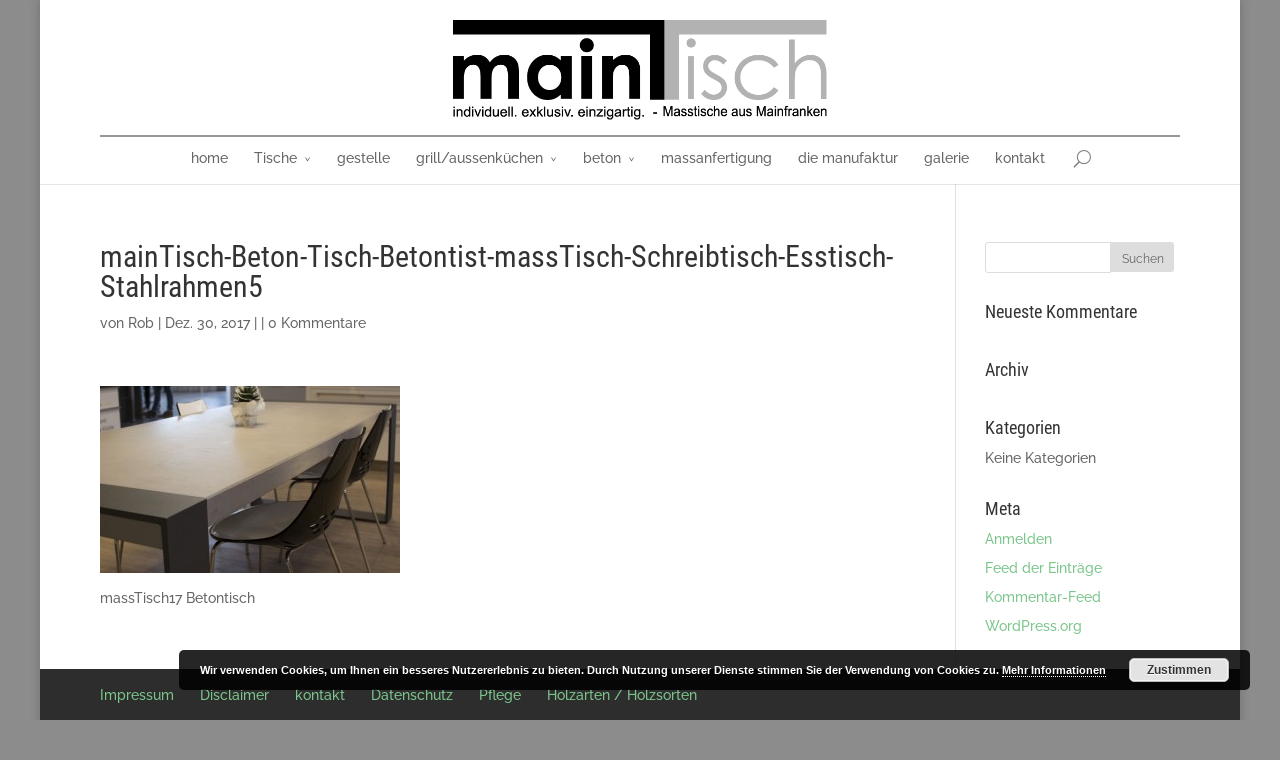

--- FILE ---
content_type: text/html; charset=UTF-8
request_url: https://maintisch.de/project/masstisch-17/maintisch-beton-tisch-betontist-masstisch-schreibtisch-esstisch-stahlrahmen5/
body_size: 12203
content:
<!DOCTYPE html>
<!--[if IE 6]>
<html id="ie6" lang="de">
<![endif]-->
<!--[if IE 7]>
<html id="ie7" lang="de">
<![endif]-->
<!--[if IE 8]>
<html id="ie8" lang="de">
<![endif]-->
<!--[if !(IE 6) | !(IE 7) | !(IE 8)  ]><!-->
<html lang="de">
<!--<![endif]-->
<head>
	<meta charset="UTF-8" />
			
	
	<link rel="pingback" href="https://maintisch.de/xmlrpc.php" />

		<!--[if lt IE 9]>
	<script src="https://maintisch.de/wp-content/themes/Divi/js/html5.js" type="text/javascript"></script>
	<![endif]-->

	<script type="text/javascript">
		document.documentElement.className = 'js';
	</script>

	<meta name='robots' content='index, follow, max-image-preview:large, max-snippet:-1, max-video-preview:-1' />
	<style>img:is([sizes="auto" i], [sizes^="auto," i]) { contain-intrinsic-size: 3000px 1500px }</style>
	
	<!-- This site is optimized with the Yoast SEO plugin v26.3 - https://yoast.com/wordpress/plugins/seo/ -->
	<title>mainTisch-Beton-Tisch-Betontist-massTisch-Schreibtisch-Esstisch-Stahlrahmen5 - mainTisch</title>
	<link rel="canonical" href="https://maintisch.de/project/masstisch-17/maintisch-beton-tisch-betontist-masstisch-schreibtisch-esstisch-stahlrahmen5/" />
	<meta property="og:locale" content="de_DE" />
	<meta property="og:type" content="article" />
	<meta property="og:title" content="mainTisch-Beton-Tisch-Betontist-massTisch-Schreibtisch-Esstisch-Stahlrahmen5 - mainTisch" />
	<meta property="og:description" content="massTisch17 Betontisch" />
	<meta property="og:url" content="https://maintisch.de/project/masstisch-17/maintisch-beton-tisch-betontist-masstisch-schreibtisch-esstisch-stahlrahmen5/" />
	<meta property="og:site_name" content="mainTisch" />
	<meta property="article:publisher" content="https://www.facebook.com/maintisch?fref=ts" />
	<meta property="article:modified_time" content="2017-12-30T20:26:09+00:00" />
	<meta property="og:image" content="https://maintisch.de/project/masstisch-17/maintisch-beton-tisch-betontist-masstisch-schreibtisch-esstisch-stahlrahmen5" />
	<meta property="og:image:width" content="2875" />
	<meta property="og:image:height" content="1789" />
	<meta property="og:image:type" content="image/jpeg" />
	<meta name="twitter:card" content="summary_large_image" />
	<script type="application/ld+json" class="yoast-schema-graph">{"@context":"https://schema.org","@graph":[{"@type":"WebPage","@id":"https://maintisch.de/project/masstisch-17/maintisch-beton-tisch-betontist-masstisch-schreibtisch-esstisch-stahlrahmen5/","url":"https://maintisch.de/project/masstisch-17/maintisch-beton-tisch-betontist-masstisch-schreibtisch-esstisch-stahlrahmen5/","name":"mainTisch-Beton-Tisch-Betontist-massTisch-Schreibtisch-Esstisch-Stahlrahmen5 - mainTisch","isPartOf":{"@id":"https://maintisch.de/#website"},"primaryImageOfPage":{"@id":"https://maintisch.de/project/masstisch-17/maintisch-beton-tisch-betontist-masstisch-schreibtisch-esstisch-stahlrahmen5/#primaryimage"},"image":{"@id":"https://maintisch.de/project/masstisch-17/maintisch-beton-tisch-betontist-masstisch-schreibtisch-esstisch-stahlrahmen5/#primaryimage"},"thumbnailUrl":"https://maintisch.de/wp-content/uploads/2017/12/mainTisch-Beton-Tisch-Betontist-massTisch-Schreibtisch-Esstisch-Stahlrahmen5.jpg","datePublished":"2017-12-30T20:14:47+00:00","dateModified":"2017-12-30T20:26:09+00:00","breadcrumb":{"@id":"https://maintisch.de/project/masstisch-17/maintisch-beton-tisch-betontist-masstisch-schreibtisch-esstisch-stahlrahmen5/#breadcrumb"},"inLanguage":"de","potentialAction":[{"@type":"ReadAction","target":["https://maintisch.de/project/masstisch-17/maintisch-beton-tisch-betontist-masstisch-schreibtisch-esstisch-stahlrahmen5/"]}]},{"@type":"ImageObject","inLanguage":"de","@id":"https://maintisch.de/project/masstisch-17/maintisch-beton-tisch-betontist-masstisch-schreibtisch-esstisch-stahlrahmen5/#primaryimage","url":"https://maintisch.de/wp-content/uploads/2017/12/mainTisch-Beton-Tisch-Betontist-massTisch-Schreibtisch-Esstisch-Stahlrahmen5.jpg","contentUrl":"https://maintisch.de/wp-content/uploads/2017/12/mainTisch-Beton-Tisch-Betontist-massTisch-Schreibtisch-Esstisch-Stahlrahmen5.jpg","width":2875,"height":1789,"caption":"massTisch17 Betontisch"},{"@type":"BreadcrumbList","@id":"https://maintisch.de/project/masstisch-17/maintisch-beton-tisch-betontist-masstisch-schreibtisch-esstisch-stahlrahmen5/#breadcrumb","itemListElement":[{"@type":"ListItem","position":1,"name":"Home","item":"https://maintisch.de/"},{"@type":"ListItem","position":2,"name":"massTisch 17","item":"https://maintisch.de/project/masstisch-17/"},{"@type":"ListItem","position":3,"name":"mainTisch-Beton-Tisch-Betontist-massTisch-Schreibtisch-Esstisch-Stahlrahmen5"}]},{"@type":"WebSite","@id":"https://maintisch.de/#website","url":"https://maintisch.de/","name":"mainTisch","description":"individuell. exklusiv. einzigartig. - Masstische aus Mainfranken","potentialAction":[{"@type":"SearchAction","target":{"@type":"EntryPoint","urlTemplate":"https://maintisch.de/?s={search_term_string}"},"query-input":{"@type":"PropertyValueSpecification","valueRequired":true,"valueName":"search_term_string"}}],"inLanguage":"de"}]}</script>
	<!-- / Yoast SEO plugin. -->



<link rel="alternate" type="application/rss+xml" title="mainTisch &raquo; Feed" href="https://maintisch.de/feed/" />
<link rel="alternate" type="application/rss+xml" title="mainTisch &raquo; Kommentar-Feed" href="https://maintisch.de/comments/feed/" />
<link rel="alternate" type="application/rss+xml" title="mainTisch &raquo; mainTisch-Beton-Tisch-Betontist-massTisch-Schreibtisch-Esstisch-Stahlrahmen5-Kommentar-Feed" href="https://maintisch.de/project/masstisch-17/maintisch-beton-tisch-betontist-masstisch-schreibtisch-esstisch-stahlrahmen5/feed/" />
<script type="text/javascript">
/* <![CDATA[ */
window._wpemojiSettings = {"baseUrl":"https:\/\/s.w.org\/images\/core\/emoji\/16.0.1\/72x72\/","ext":".png","svgUrl":"https:\/\/s.w.org\/images\/core\/emoji\/16.0.1\/svg\/","svgExt":".svg","source":{"concatemoji":"https:\/\/maintisch.de\/wp-includes\/js\/wp-emoji-release.min.js?ver=6.8.3"}};
/*! This file is auto-generated */
!function(s,n){var o,i,e;function c(e){try{var t={supportTests:e,timestamp:(new Date).valueOf()};sessionStorage.setItem(o,JSON.stringify(t))}catch(e){}}function p(e,t,n){e.clearRect(0,0,e.canvas.width,e.canvas.height),e.fillText(t,0,0);var t=new Uint32Array(e.getImageData(0,0,e.canvas.width,e.canvas.height).data),a=(e.clearRect(0,0,e.canvas.width,e.canvas.height),e.fillText(n,0,0),new Uint32Array(e.getImageData(0,0,e.canvas.width,e.canvas.height).data));return t.every(function(e,t){return e===a[t]})}function u(e,t){e.clearRect(0,0,e.canvas.width,e.canvas.height),e.fillText(t,0,0);for(var n=e.getImageData(16,16,1,1),a=0;a<n.data.length;a++)if(0!==n.data[a])return!1;return!0}function f(e,t,n,a){switch(t){case"flag":return n(e,"\ud83c\udff3\ufe0f\u200d\u26a7\ufe0f","\ud83c\udff3\ufe0f\u200b\u26a7\ufe0f")?!1:!n(e,"\ud83c\udde8\ud83c\uddf6","\ud83c\udde8\u200b\ud83c\uddf6")&&!n(e,"\ud83c\udff4\udb40\udc67\udb40\udc62\udb40\udc65\udb40\udc6e\udb40\udc67\udb40\udc7f","\ud83c\udff4\u200b\udb40\udc67\u200b\udb40\udc62\u200b\udb40\udc65\u200b\udb40\udc6e\u200b\udb40\udc67\u200b\udb40\udc7f");case"emoji":return!a(e,"\ud83e\udedf")}return!1}function g(e,t,n,a){var r="undefined"!=typeof WorkerGlobalScope&&self instanceof WorkerGlobalScope?new OffscreenCanvas(300,150):s.createElement("canvas"),o=r.getContext("2d",{willReadFrequently:!0}),i=(o.textBaseline="top",o.font="600 32px Arial",{});return e.forEach(function(e){i[e]=t(o,e,n,a)}),i}function t(e){var t=s.createElement("script");t.src=e,t.defer=!0,s.head.appendChild(t)}"undefined"!=typeof Promise&&(o="wpEmojiSettingsSupports",i=["flag","emoji"],n.supports={everything:!0,everythingExceptFlag:!0},e=new Promise(function(e){s.addEventListener("DOMContentLoaded",e,{once:!0})}),new Promise(function(t){var n=function(){try{var e=JSON.parse(sessionStorage.getItem(o));if("object"==typeof e&&"number"==typeof e.timestamp&&(new Date).valueOf()<e.timestamp+604800&&"object"==typeof e.supportTests)return e.supportTests}catch(e){}return null}();if(!n){if("undefined"!=typeof Worker&&"undefined"!=typeof OffscreenCanvas&&"undefined"!=typeof URL&&URL.createObjectURL&&"undefined"!=typeof Blob)try{var e="postMessage("+g.toString()+"("+[JSON.stringify(i),f.toString(),p.toString(),u.toString()].join(",")+"));",a=new Blob([e],{type:"text/javascript"}),r=new Worker(URL.createObjectURL(a),{name:"wpTestEmojiSupports"});return void(r.onmessage=function(e){c(n=e.data),r.terminate(),t(n)})}catch(e){}c(n=g(i,f,p,u))}t(n)}).then(function(e){for(var t in e)n.supports[t]=e[t],n.supports.everything=n.supports.everything&&n.supports[t],"flag"!==t&&(n.supports.everythingExceptFlag=n.supports.everythingExceptFlag&&n.supports[t]);n.supports.everythingExceptFlag=n.supports.everythingExceptFlag&&!n.supports.flag,n.DOMReady=!1,n.readyCallback=function(){n.DOMReady=!0}}).then(function(){return e}).then(function(){var e;n.supports.everything||(n.readyCallback(),(e=n.source||{}).concatemoji?t(e.concatemoji):e.wpemoji&&e.twemoji&&(t(e.twemoji),t(e.wpemoji)))}))}((window,document),window._wpemojiSettings);
/* ]]> */
</script>
<meta content="Divi v.2.3.4" name="generator"/><style id='wp-emoji-styles-inline-css' type='text/css'>

	img.wp-smiley, img.emoji {
		display: inline !important;
		border: none !important;
		box-shadow: none !important;
		height: 1em !important;
		width: 1em !important;
		margin: 0 0.07em !important;
		vertical-align: -0.1em !important;
		background: none !important;
		padding: 0 !important;
	}
</style>
<link rel='stylesheet' id='wp-block-library-css' href='https://maintisch.de/wp-includes/css/dist/block-library/style.min.css?ver=6.8.3' type='text/css' media='all' />
<style id='classic-theme-styles-inline-css' type='text/css'>
/*! This file is auto-generated */
.wp-block-button__link{color:#fff;background-color:#32373c;border-radius:9999px;box-shadow:none;text-decoration:none;padding:calc(.667em + 2px) calc(1.333em + 2px);font-size:1.125em}.wp-block-file__button{background:#32373c;color:#fff;text-decoration:none}
</style>
<style id='global-styles-inline-css' type='text/css'>
:root{--wp--preset--aspect-ratio--square: 1;--wp--preset--aspect-ratio--4-3: 4/3;--wp--preset--aspect-ratio--3-4: 3/4;--wp--preset--aspect-ratio--3-2: 3/2;--wp--preset--aspect-ratio--2-3: 2/3;--wp--preset--aspect-ratio--16-9: 16/9;--wp--preset--aspect-ratio--9-16: 9/16;--wp--preset--color--black: #000000;--wp--preset--color--cyan-bluish-gray: #abb8c3;--wp--preset--color--white: #ffffff;--wp--preset--color--pale-pink: #f78da7;--wp--preset--color--vivid-red: #cf2e2e;--wp--preset--color--luminous-vivid-orange: #ff6900;--wp--preset--color--luminous-vivid-amber: #fcb900;--wp--preset--color--light-green-cyan: #7bdcb5;--wp--preset--color--vivid-green-cyan: #00d084;--wp--preset--color--pale-cyan-blue: #8ed1fc;--wp--preset--color--vivid-cyan-blue: #0693e3;--wp--preset--color--vivid-purple: #9b51e0;--wp--preset--gradient--vivid-cyan-blue-to-vivid-purple: linear-gradient(135deg,rgba(6,147,227,1) 0%,rgb(155,81,224) 100%);--wp--preset--gradient--light-green-cyan-to-vivid-green-cyan: linear-gradient(135deg,rgb(122,220,180) 0%,rgb(0,208,130) 100%);--wp--preset--gradient--luminous-vivid-amber-to-luminous-vivid-orange: linear-gradient(135deg,rgba(252,185,0,1) 0%,rgba(255,105,0,1) 100%);--wp--preset--gradient--luminous-vivid-orange-to-vivid-red: linear-gradient(135deg,rgba(255,105,0,1) 0%,rgb(207,46,46) 100%);--wp--preset--gradient--very-light-gray-to-cyan-bluish-gray: linear-gradient(135deg,rgb(238,238,238) 0%,rgb(169,184,195) 100%);--wp--preset--gradient--cool-to-warm-spectrum: linear-gradient(135deg,rgb(74,234,220) 0%,rgb(151,120,209) 20%,rgb(207,42,186) 40%,rgb(238,44,130) 60%,rgb(251,105,98) 80%,rgb(254,248,76) 100%);--wp--preset--gradient--blush-light-purple: linear-gradient(135deg,rgb(255,206,236) 0%,rgb(152,150,240) 100%);--wp--preset--gradient--blush-bordeaux: linear-gradient(135deg,rgb(254,205,165) 0%,rgb(254,45,45) 50%,rgb(107,0,62) 100%);--wp--preset--gradient--luminous-dusk: linear-gradient(135deg,rgb(255,203,112) 0%,rgb(199,81,192) 50%,rgb(65,88,208) 100%);--wp--preset--gradient--pale-ocean: linear-gradient(135deg,rgb(255,245,203) 0%,rgb(182,227,212) 50%,rgb(51,167,181) 100%);--wp--preset--gradient--electric-grass: linear-gradient(135deg,rgb(202,248,128) 0%,rgb(113,206,126) 100%);--wp--preset--gradient--midnight: linear-gradient(135deg,rgb(2,3,129) 0%,rgb(40,116,252) 100%);--wp--preset--font-size--small: 13px;--wp--preset--font-size--medium: 20px;--wp--preset--font-size--large: 36px;--wp--preset--font-size--x-large: 42px;--wp--preset--spacing--20: 0.44rem;--wp--preset--spacing--30: 0.67rem;--wp--preset--spacing--40: 1rem;--wp--preset--spacing--50: 1.5rem;--wp--preset--spacing--60: 2.25rem;--wp--preset--spacing--70: 3.38rem;--wp--preset--spacing--80: 5.06rem;--wp--preset--shadow--natural: 6px 6px 9px rgba(0, 0, 0, 0.2);--wp--preset--shadow--deep: 12px 12px 50px rgba(0, 0, 0, 0.4);--wp--preset--shadow--sharp: 6px 6px 0px rgba(0, 0, 0, 0.2);--wp--preset--shadow--outlined: 6px 6px 0px -3px rgba(255, 255, 255, 1), 6px 6px rgba(0, 0, 0, 1);--wp--preset--shadow--crisp: 6px 6px 0px rgba(0, 0, 0, 1);}:where(.is-layout-flex){gap: 0.5em;}:where(.is-layout-grid){gap: 0.5em;}body .is-layout-flex{display: flex;}.is-layout-flex{flex-wrap: wrap;align-items: center;}.is-layout-flex > :is(*, div){margin: 0;}body .is-layout-grid{display: grid;}.is-layout-grid > :is(*, div){margin: 0;}:where(.wp-block-columns.is-layout-flex){gap: 2em;}:where(.wp-block-columns.is-layout-grid){gap: 2em;}:where(.wp-block-post-template.is-layout-flex){gap: 1.25em;}:where(.wp-block-post-template.is-layout-grid){gap: 1.25em;}.has-black-color{color: var(--wp--preset--color--black) !important;}.has-cyan-bluish-gray-color{color: var(--wp--preset--color--cyan-bluish-gray) !important;}.has-white-color{color: var(--wp--preset--color--white) !important;}.has-pale-pink-color{color: var(--wp--preset--color--pale-pink) !important;}.has-vivid-red-color{color: var(--wp--preset--color--vivid-red) !important;}.has-luminous-vivid-orange-color{color: var(--wp--preset--color--luminous-vivid-orange) !important;}.has-luminous-vivid-amber-color{color: var(--wp--preset--color--luminous-vivid-amber) !important;}.has-light-green-cyan-color{color: var(--wp--preset--color--light-green-cyan) !important;}.has-vivid-green-cyan-color{color: var(--wp--preset--color--vivid-green-cyan) !important;}.has-pale-cyan-blue-color{color: var(--wp--preset--color--pale-cyan-blue) !important;}.has-vivid-cyan-blue-color{color: var(--wp--preset--color--vivid-cyan-blue) !important;}.has-vivid-purple-color{color: var(--wp--preset--color--vivid-purple) !important;}.has-black-background-color{background-color: var(--wp--preset--color--black) !important;}.has-cyan-bluish-gray-background-color{background-color: var(--wp--preset--color--cyan-bluish-gray) !important;}.has-white-background-color{background-color: var(--wp--preset--color--white) !important;}.has-pale-pink-background-color{background-color: var(--wp--preset--color--pale-pink) !important;}.has-vivid-red-background-color{background-color: var(--wp--preset--color--vivid-red) !important;}.has-luminous-vivid-orange-background-color{background-color: var(--wp--preset--color--luminous-vivid-orange) !important;}.has-luminous-vivid-amber-background-color{background-color: var(--wp--preset--color--luminous-vivid-amber) !important;}.has-light-green-cyan-background-color{background-color: var(--wp--preset--color--light-green-cyan) !important;}.has-vivid-green-cyan-background-color{background-color: var(--wp--preset--color--vivid-green-cyan) !important;}.has-pale-cyan-blue-background-color{background-color: var(--wp--preset--color--pale-cyan-blue) !important;}.has-vivid-cyan-blue-background-color{background-color: var(--wp--preset--color--vivid-cyan-blue) !important;}.has-vivid-purple-background-color{background-color: var(--wp--preset--color--vivid-purple) !important;}.has-black-border-color{border-color: var(--wp--preset--color--black) !important;}.has-cyan-bluish-gray-border-color{border-color: var(--wp--preset--color--cyan-bluish-gray) !important;}.has-white-border-color{border-color: var(--wp--preset--color--white) !important;}.has-pale-pink-border-color{border-color: var(--wp--preset--color--pale-pink) !important;}.has-vivid-red-border-color{border-color: var(--wp--preset--color--vivid-red) !important;}.has-luminous-vivid-orange-border-color{border-color: var(--wp--preset--color--luminous-vivid-orange) !important;}.has-luminous-vivid-amber-border-color{border-color: var(--wp--preset--color--luminous-vivid-amber) !important;}.has-light-green-cyan-border-color{border-color: var(--wp--preset--color--light-green-cyan) !important;}.has-vivid-green-cyan-border-color{border-color: var(--wp--preset--color--vivid-green-cyan) !important;}.has-pale-cyan-blue-border-color{border-color: var(--wp--preset--color--pale-cyan-blue) !important;}.has-vivid-cyan-blue-border-color{border-color: var(--wp--preset--color--vivid-cyan-blue) !important;}.has-vivid-purple-border-color{border-color: var(--wp--preset--color--vivid-purple) !important;}.has-vivid-cyan-blue-to-vivid-purple-gradient-background{background: var(--wp--preset--gradient--vivid-cyan-blue-to-vivid-purple) !important;}.has-light-green-cyan-to-vivid-green-cyan-gradient-background{background: var(--wp--preset--gradient--light-green-cyan-to-vivid-green-cyan) !important;}.has-luminous-vivid-amber-to-luminous-vivid-orange-gradient-background{background: var(--wp--preset--gradient--luminous-vivid-amber-to-luminous-vivid-orange) !important;}.has-luminous-vivid-orange-to-vivid-red-gradient-background{background: var(--wp--preset--gradient--luminous-vivid-orange-to-vivid-red) !important;}.has-very-light-gray-to-cyan-bluish-gray-gradient-background{background: var(--wp--preset--gradient--very-light-gray-to-cyan-bluish-gray) !important;}.has-cool-to-warm-spectrum-gradient-background{background: var(--wp--preset--gradient--cool-to-warm-spectrum) !important;}.has-blush-light-purple-gradient-background{background: var(--wp--preset--gradient--blush-light-purple) !important;}.has-blush-bordeaux-gradient-background{background: var(--wp--preset--gradient--blush-bordeaux) !important;}.has-luminous-dusk-gradient-background{background: var(--wp--preset--gradient--luminous-dusk) !important;}.has-pale-ocean-gradient-background{background: var(--wp--preset--gradient--pale-ocean) !important;}.has-electric-grass-gradient-background{background: var(--wp--preset--gradient--electric-grass) !important;}.has-midnight-gradient-background{background: var(--wp--preset--gradient--midnight) !important;}.has-small-font-size{font-size: var(--wp--preset--font-size--small) !important;}.has-medium-font-size{font-size: var(--wp--preset--font-size--medium) !important;}.has-large-font-size{font-size: var(--wp--preset--font-size--large) !important;}.has-x-large-font-size{font-size: var(--wp--preset--font-size--x-large) !important;}
:where(.wp-block-post-template.is-layout-flex){gap: 1.25em;}:where(.wp-block-post-template.is-layout-grid){gap: 1.25em;}
:where(.wp-block-columns.is-layout-flex){gap: 2em;}:where(.wp-block-columns.is-layout-grid){gap: 2em;}
:root :where(.wp-block-pullquote){font-size: 1.5em;line-height: 1.6;}
</style>
<link rel='stylesheet' id='divi-fonts-css' href='//maintisch.de/wp-content/uploads/omgf/divi-fonts/divi-fonts.css?ver=1665653558' type='text/css' media='all' />
<link rel='stylesheet' id='et-gf-roboto-condensed-css' href='//maintisch.de/wp-content/uploads/omgf/et-gf-roboto-condensed/et-gf-roboto-condensed.css?ver=1665653558' type='text/css' media='all' />
<link rel='stylesheet' id='et-gf-raleway-css' href='//maintisch.de/wp-content/uploads/omgf/et-gf-raleway/et-gf-raleway.css?ver=1665653558' type='text/css' media='all' />
<link rel='stylesheet' id='divi-style-css' href='https://maintisch.de/wp-content/themes/Divi/style.css?ver=2.3.4' type='text/css' media='all' />
<link rel='stylesheet' id='et_lb_modules-css' href='https://maintisch.de/wp-content/plugins/elegantbuilder/style.css?ver=2.4' type='text/css' media='all' />
<link rel='stylesheet' id='et-shortcodes-css-css' href='https://maintisch.de/wp-content/themes/Divi/epanel/shortcodes/css/shortcodes.css?ver=3.0' type='text/css' media='all' />
<link rel='stylesheet' id='et-shortcodes-responsive-css-css' href='https://maintisch.de/wp-content/themes/Divi/epanel/shortcodes/css/shortcodes_responsive.css?ver=3.0' type='text/css' media='all' />
<script type="text/javascript" src="https://maintisch.de/wp-includes/js/jquery/jquery.min.js?ver=3.7.1" id="jquery-core-js"></script>
<script type="text/javascript" src="https://maintisch.de/wp-includes/js/jquery/jquery-migrate.min.js?ver=3.4.1" id="jquery-migrate-js"></script>
<link rel="https://api.w.org/" href="https://maintisch.de/wp-json/" /><link rel="alternate" title="JSON" type="application/json" href="https://maintisch.de/wp-json/wp/v2/media/1146" /><link rel="EditURI" type="application/rsd+xml" title="RSD" href="https://maintisch.de/xmlrpc.php?rsd" />
<link rel='shortlink' href='https://maintisch.de/?p=1146' />
<link rel="alternate" title="oEmbed (JSON)" type="application/json+oembed" href="https://maintisch.de/wp-json/oembed/1.0/embed?url=https%3A%2F%2Fmaintisch.de%2Fproject%2Fmasstisch-17%2Fmaintisch-beton-tisch-betontist-masstisch-schreibtisch-esstisch-stahlrahmen5%2F" />
<link rel="alternate" title="oEmbed (XML)" type="text/xml+oembed" href="https://maintisch.de/wp-json/oembed/1.0/embed?url=https%3A%2F%2Fmaintisch.de%2Fproject%2Fmasstisch-17%2Fmaintisch-beton-tisch-betontist-masstisch-schreibtisch-esstisch-stahlrahmen5%2F&#038;format=xml" />

	<!--Start IE Enhancer and Modernizer Code-->
	<!--[if !IE]>
	<script src="//html5shiv-printshiv.googlecode.com/svn/trunk/html5shiv-printshiv.js"></script>
	<![endif]-->
	<!--[if IE 12]>
	<script src="//html5shiv-printshiv.googlecode.com/svn/trunk/html5shiv-printshiv.js"></script>
	<![endif]-->
	<!--[if IE 11]>
	<script src="//html5shiv-printshiv.googlecode.com/svn/trunk/html5shiv-printshiv.js"></script>
	<![endif]-->
	<!--[if IE 10]>
	<script src="//html5shiv-printshiv.googlecode.com/svn/trunk/html5shiv-printshiv.js"></script>
	<![endif]-->
	<!--[if IE 9]>
	<script src="//html5shiv-printshiv.googlecode.com/svn/trunk/html5shiv-printshiv.js"></script>
	<![endif]-->
	<!--[if lt IE 9]>
	<script src="//ie7-js.googlecode.com/svn/trunk/lib/IE9.js">IE7_PNG_SUFFIX=".png";</script>
	<script src="//ie7-js.googlecode.com/svn/trunk/lib/ie7-recalc.js</script>
	<script src="//ie7-js.googlecode.com/svn/trunk/lib/ie7-squish.js</script>
	<script src="//html5shiv-printshiv.googlecode.com/svn/trunk/html5shiv-printshiv.js"></script>
	<![endif]-->
	<!--[if gt IE 7]>
	<meta http-equiv="X-Content-Type-Options" content="nosniff">
	<meta http-equiv="X-XSS-Protection" content="1;mode=block">
	<![endif]-->
	<!--[if IE 6]>
	<meta http-equiv="imagetoolbar" content="no">
	<![endif]-->
	<!--[if IE]>
	<meta http-equiv="X-UA-Compatible" content="IE=edge,chrome=1">
	<![endif]-->
	<meta http-equiv="X-Frame-Options" content="SAMEORIGIN">
	<!--/End IE Enhancer and Modernizer Code-->
	
<!--Plugin IE Enhancer and Modernizer 2014.0925.1858 Active - Tag 74be16979710d4c4e7c6647856088456-->

<!--Site Optimized to Enhancer and Modernizer IE WordPress Surfing Experience-->

<meta name="viewport" content="width=device-width, initial-scale=1.0, maximum-scale=1.0, user-scalable=0" />	<style>
		a { color: #423e29; }

		body { color: #666666; }

		.et_pb_counter_amount, .et_pb_featured_table .et_pb_pricing_heading, .et_quote_content, .et_link_content, .et_audio_content { background-color: #423e29; }

		#main-header, #main-header .nav li ul, .et-search-form, #main-header .et_mobile_menu { background-color: #ffffff; }

		#top-header, #et-secondary-nav li ul { background-color: #848484; }

		.woocommerce a.button.alt, .woocommerce-page a.button.alt, .woocommerce button.button.alt, .woocommerce-page button.button.alt, .woocommerce input.button.alt, .woocommerce-page input.button.alt, .woocommerce #respond input#submit.alt, .woocommerce-page #respond input#submit.alt, .woocommerce #content input.button.alt, .woocommerce-page #content input.button.alt, .woocommerce a.button, .woocommerce-page a.button, .woocommerce button.button, .woocommerce-page button.button, .woocommerce input.button, .woocommerce-page input.button, .woocommerce #respond input#submit, .woocommerce-page #respond input#submit, .woocommerce #content input.button, .woocommerce-page #content input.button, .woocommerce-message, .woocommerce-error, .woocommerce-info { background: #423e29 !important; }

		#et_search_icon:hover, .mobile_menu_bar:before, .footer-widget h4, .et-social-icon a:hover, .comment-reply-link, .form-submit input, .et_pb_sum, .et_pb_pricing li a, .et_pb_pricing_table_button, .et_overlay:before, .entry-summary p.price ins, .woocommerce div.product span.price, .woocommerce-page div.product span.price, .woocommerce #content div.product span.price, .woocommerce-page #content div.product span.price, .woocommerce div.product p.price, .woocommerce-page div.product p.price, .woocommerce #content div.product p.price, .woocommerce-page #content div.product p.price, .et_pb_member_social_links a:hover { color: #423e29 !important; }

		.woocommerce .star-rating span:before, .woocommerce-page .star-rating span:before, .et_pb_widget li a:hover, .et_pb_bg_layout_light .et_pb_promo_button, .et_pb_bg_layout_light .et_pb_more_button, .et_pb_filterable_portfolio .et_pb_portfolio_filters li a.active, .et_pb_filterable_portfolio .et_pb_portofolio_pagination ul li a.active, .et_pb_gallery .et_pb_gallery_pagination ul li a.active, .wp-pagenavi span.current, .wp-pagenavi a:hover, .et_pb_contact_submit, .et_password_protected_form .et_submit_button, .et_pb_bg_layout_light .et_pb_newsletter_button, .nav-single a, .posted_in a { color: #423e29 !important; }

		.et-search-form, .nav li ul, .et_mobile_menu, .footer-widget li:before, .et_pb_pricing li:before, blockquote { border-color: #423e29; }

		#main-footer { background-color: #222222; }

		#top-menu a { color: #666666; }

		#top-menu li.current-menu-ancestor > a, #top-menu li.current-menu-item > a, .bottom-nav li.current-menu-item > a { color: #423e29; }

	h1, h2, h3, h4, h5, h6 { font-family: 'Roboto Condensed', Helvetica, Arial, Lucida, sans-serif; }body, input, textarea, select { font-family: 'Raleway', Helvetica, Arial, Lucida, sans-serif; }	</style>
<link rel="shortcut icon" href="https://maintisch.de/wp-content/uploads/2014/09/favicon.ico" /><style type="text/css">.recentcomments a{display:inline !important;padding:0 !important;margin:0 !important;}</style><style type="text/css" id="custom-background-css">
body.custom-background { background-color: #8c8c8c; }
</style>
	<style type="text/css" id="et-custom-css">
#et-top-navigation {
    border-style: solid;
    border-width:2px;
    border-left:0;
    border-right:0;
    border-bottom:0;
border-color:#989795;
}
#logo {
    float: left;
    margin-bottom: 0;
    margin-top: -8px;
}
#logo{
height: 100px;
}

/*------------------------------------------------*/

.content_home {
padding: 0;
}

.content_home .et_pb_row {
padding: 10px 0 0;
}

.content_home .et_pb_column {
margin-right: 12px;
}

.content_home .et_pb_column_1_4 {
max-width: 283px;
min-width:150px;
float:left;
width:100%;
}

.content_home .et_pb_row{
max-width:1168px;
padding: 12px 0 0 0;
width:98%;
}

/*------------------------------------------------*/

.et_pb_section {
    background: none repeat scroll 0 0 rgba(255, 255, 255, 0.90);
}

.inhalt_header .et_pb_slides {
height: 150px;
}

.inhalt_header .et_pb_slide_description {
padding: 15px 10px 1px;
}

.inhalt_header .et_pb_slide_description, h2 .et_pb_slide_content, p {
text-align: left;
}

.slider_home .et_pb_slide_description  {
padding-left: auto;
padding-right:auto;
padding-top:95px;
padding-bottom: 320px;
}

/*------------------------------------------------*/

.et_pb_circle_counter h3 {
font-size:20px;
padding-top: 20px;
text-align:center;
width:150px;
}
.et_pb_circle_counter .percent p{
line-height:158px;
color: #fff;
margin-left: 5px;
}

.et_pb_number_counter h3{
font-size:20px;
padding-top: 20px;
text-align:left;
}

.et_pb_circle_counter .percent p, .et_pb_circle_counter .percent {
height:150px;
width:150px;
text-align:center;
margin-top:0;
}
canvas{
height:150px;
width:150px;
}
/*------------------------------------------Galerie Folio Filter---------------------------------------*/

#folio{
padding: 0px;
}

#folio_row{
padding: 0px;
}

.et_pb_filterable_portfolio{
margin: -10px 0 30px;
}

.et_pb_column_4_4 .et_pb_filterable_portfolio_grid .et_pb_portfolio_item, .et_pb_column_3_4 .et_pb_filterable_portfolio_grid .et_pb_portfolio_item, .et_pb_column_2_3 .et_pb_filterable_portfolio_grid .et_pb_portfolio_item, .et_pb_column_1_2 .et_pb_filterable_portfolio_grid .et_pb_portfolio_item, .et_pb_column_1_3 .et_pb_filterable_portfolio_grid .et_pb_portfolio_item, .et_pb_column_1_4 .et_pb_filterable_portfolio_grid .et_pb_portfolio_item{
margin: 0 0 8px;
width: 30%;

}
/*----------------------------------------IE8 Anpassung--------------------------------*/
.ie8 img{
animation: none
width: 100%;
height:100%;
}
.ie8 .project .et_pb_portfolio_item img {
height: 100px;
width: 100px;
}
/*----------------------------------------IE7 Anpassung--------------------------------*/
.ie7 .et_boxed_layout #page-container, .et_boxed_layout #page-container #main-header, .et_boxed_layout #page-container #top-header{
max-width:1200px;
background-color:#fff;
margin: auto;
}

.ie7 .container .clearfix img{
margin: 20px auto;
}

.ie7 #top-menu li{
display: inline;
}
.ie7 #menu-second li{
display: inline;
}
.ie7 #main-header{
width:1200px;
}
.ie7 .et_pb_row{
width:1200px;
padding: 20px;
}

/*-------------------Gestelle---------------------*/
.blatt{
margin-top:-60px;
}

.aufzahlung{
 margin-top:-50px;
}

.gestelle_grey{
padding:10px;
}

/*-------------------------------------*/
.et_pb_row {
    margin: 0 auto;
    max-width: 1080px;
    padding: 30px 0 0;
    position: relative;
}

.project .et_pb_portfolio_item img {
height: 100%;
width: 100%;
}
</style></head>
<body class="attachment wp-singular attachment-template-default single single-attachment postid-1146 attachmentid-1146 attachment-jpeg custom-background wp-theme-Divi et_color_scheme_green et_boxed_layout et_header_style_centered osx et_right_sidebar chrome">
	<div id="page-container">

	
		<header id="main-header" class="et_nav_text_color_dark">
			<div class="container clearfix">
							<a href="https://maintisch.de/">
					<img src="https://maintisch.de/wp-content/uploads/2014/09/Logo_maintisch_web_header.png" alt="mainTisch" id="logo" />
				</a>

				<div id="et-top-navigation">
					<nav id="top-menu-nav">
					<ul id="top-menu" class="nav et_disable_top_tier"><li id="menu-item-64" class="menu-item menu-item-type-post_type menu-item-object-page menu-item-home menu-item-64"><a href="https://maintisch.de/">home</a></li>
<li id="menu-item-1300" class="menu-item menu-item-type-custom menu-item-object-custom menu-item-has-children menu-item-1300"><a href="http://maintisch.de/tische">Tische</a>
<ul class="sub-menu">
	<li id="menu-item-1964" class="menu-item menu-item-type-post_type menu-item-object-page menu-item-1964"><a href="https://maintisch.de/altholztische/">Altholztische</a></li>
	<li id="menu-item-1750" class="menu-item menu-item-type-post_type menu-item-object-page menu-item-1750"><a href="https://maintisch.de/einbaumtische/">Einbaumtische</a></li>
	<li id="menu-item-1301" class="menu-item menu-item-type-post_type menu-item-object-page menu-item-1301"><a href="https://maintisch.de/konferenztisch/">Konferenztisch</a></li>
	<li id="menu-item-63" class="menu-item menu-item-type-post_type menu-item-object-page menu-item-63"><a href="https://maintisch.de/tische/">massTisch</a></li>
	<li id="menu-item-716" class="menu-item menu-item-type-post_type menu-item-object-page menu-item-716"><a href="https://maintisch.de/specials/">specialTisch</a></li>
	<li id="menu-item-695" class="menu-item menu-item-type-custom menu-item-object-custom menu-item-695"><a href="https://maintisch.de/?project=logotisch-1">logoTisch</a></li>
</ul>
</li>
<li id="menu-item-1768" class="menu-item menu-item-type-post_type menu-item-object-page menu-item-1768"><a href="https://maintisch.de/tischgestelle/">gestelle</a></li>
<li id="menu-item-1755" class="menu-item menu-item-type-post_type menu-item-object-page menu-item-has-children menu-item-1755"><a href="https://maintisch.de/grill-aussenkuechen/">grill/aussenküchen</a>
<ul class="sub-menu">
	<li id="menu-item-1806" class="menu-item menu-item-type-post_type menu-item-object-page menu-item-1806"><a href="https://maintisch.de/aussenkuechen/">aussenküchen</a></li>
	<li id="menu-item-1049" class="menu-item menu-item-type-post_type menu-item-object-page menu-item-1049"><a href="https://maintisch.de/feuereck/">feuereck / feuerplatte</a></li>
	<li id="menu-item-2144" class="menu-item menu-item-type-post_type menu-item-object-page menu-item-2144"><a href="https://maintisch.de/gasgrill/">gasgrill</a></li>
	<li id="menu-item-2329" class="menu-item menu-item-type-post_type menu-item-object-page menu-item-2329"><a href="https://maintisch.de/beefeater-grill/">beefeater Grill</a></li>
</ul>
</li>
<li id="menu-item-945" class="menu-item menu-item-type-post_type menu-item-object-page menu-item-has-children menu-item-945"><a href="https://maintisch.de/beton/">beton</a>
<ul class="sub-menu">
	<li id="menu-item-1607" class="menu-item menu-item-type-post_type menu-item-object-page menu-item-1607"><a href="https://maintisch.de/betonbad/">Betonbad fugenlos</a></li>
	<li id="menu-item-1623" class="menu-item menu-item-type-post_type menu-item-object-page menu-item-1623"><a href="https://maintisch.de/betonboden-fugenlos/">Betonboden fugenlos</a></li>
	<li id="menu-item-1603" class="menu-item menu-item-type-post_type menu-item-object-page menu-item-1603"><a href="https://maintisch.de/betonmoebel/">Betonmöbel</a></li>
	<li id="menu-item-1604" class="menu-item menu-item-type-post_type menu-item-object-page menu-item-1604"><a href="https://maintisch.de/betontische/">Betontische</a></li>
	<li id="menu-item-1602" class="menu-item menu-item-type-post_type menu-item-object-page menu-item-1602"><a href="https://maintisch.de/betontreppe/">Betontreppe</a></li>
	<li id="menu-item-1605" class="menu-item menu-item-type-post_type menu-item-object-page menu-item-1605"><a href="https://maintisch.de/betonkuechen-arbeitsplatten/">Betonküchen &#038; Arbeitsplatten</a></li>
</ul>
</li>
<li id="menu-item-174" class="menu-item menu-item-type-post_type menu-item-object-page menu-item-174"><a href="https://maintisch.de/massanfertigungen/">massanfertigung</a></li>
<li id="menu-item-176" class="menu-item menu-item-type-post_type menu-item-object-page menu-item-176"><a href="https://maintisch.de/service/">die manufaktur</a></li>
<li id="menu-item-562" class="menu-item menu-item-type-post_type menu-item-object-page menu-item-562"><a href="https://maintisch.de/pure-gallery/">galerie</a></li>
<li id="menu-item-198" class="menu-item menu-item-type-post_type menu-item-object-page menu-item-198"><a href="https://maintisch.de/kontakt/">kontakt</a></li>
</ul>					</nav>

					
										<div id="et_top_search">
						<span id="et_search_icon"></span>
						<form role="search" method="get" class="et-search-form et-hidden" action="https://maintisch.de/">
						<input type="search" class="et-search-field" placeholder="Suchen &hellip;" value="" name="s" title="Suchen nach:" />						</form>
					</div>
					
					<div id="et_mobile_nav_menu">
			<a href="#" class="mobile_nav closed">
				<span class="select_page">Seite auswählen</span>
				<span class="mobile_menu_bar"></span>
			</a>
		</div>				</div> <!-- #et-top-navigation -->
			</div> <!-- .container -->
		</header> <!-- #main-header -->

		<div id="et-main-area">
<div id="main-content">
	<div class="container">
		<div id="content-area" class="clearfix">
			<div id="left-area">
							
				<article id="post-1146" class="et_pb_post post-1146 attachment type-attachment status-inherit hentry">
					<h1>mainTisch-Beton-Tisch-Betontist-massTisch-Schreibtisch-Esstisch-Stahlrahmen5</h1>

				<p class="post-meta"> von <a href="https://maintisch.de/author/rob/" title="Beiträge von Rob" rel="author">Rob</a> | Dez. 30, 2017 |  | <span class="comments-number"><a href="https://maintisch.de/project/masstisch-17/maintisch-beton-tisch-betontist-masstisch-schreibtisch-esstisch-stahlrahmen5/#respond">0 Kommentare</a></span></p>
					
					<div class="entry-content">
					<p class="attachment"><a href='https://maintisch.de/wp-content/uploads/2017/12/mainTisch-Beton-Tisch-Betontist-massTisch-Schreibtisch-Esstisch-Stahlrahmen5.jpg'><img fetchpriority="high" decoding="async" width="300" height="187" src="https://maintisch.de/wp-content/uploads/2017/12/mainTisch-Beton-Tisch-Betontist-massTisch-Schreibtisch-Esstisch-Stahlrahmen5-300x187.jpg" class="attachment-medium size-medium" alt="massTisch17 Betontisch" srcset="https://maintisch.de/wp-content/uploads/2017/12/mainTisch-Beton-Tisch-Betontist-massTisch-Schreibtisch-Esstisch-Stahlrahmen5-300x187.jpg 300w, https://maintisch.de/wp-content/uploads/2017/12/mainTisch-Beton-Tisch-Betontist-massTisch-Schreibtisch-Esstisch-Stahlrahmen5-1024x637.jpg 1024w, https://maintisch.de/wp-content/uploads/2017/12/mainTisch-Beton-Tisch-Betontist-massTisch-Schreibtisch-Esstisch-Stahlrahmen5-400x250.jpg 400w, https://maintisch.de/wp-content/uploads/2017/12/mainTisch-Beton-Tisch-Betontist-massTisch-Schreibtisch-Esstisch-Stahlrahmen5-1080x672.jpg 1080w" sizes="(max-width: 300px) 100vw, 300px" /></a></p>
<p>massTisch17 Betontisch</p>
					</div> <!-- .entry-content -->

					
									</article> <!-- .et_pb_post -->

										</div> <!-- #left-area -->

				<div id="sidebar">
		<div id="search-2" class="et_pb_widget widget_search"><form role="search" method="get" id="searchform" class="searchform" action="https://maintisch.de/">
				<div>
					<label class="screen-reader-text" for="s">Suche nach:</label>
					<input type="text" value="" name="s" id="s" />
					<input type="submit" id="searchsubmit" value="Suchen" />
				</div>
			</form></div> <!-- end .et_pb_widget --><div id="recent-comments-2" class="et_pb_widget widget_recent_comments"><h4 class="widgettitle">Neueste Kommentare</h4><ul id="recentcomments"></ul></div> <!-- end .et_pb_widget --><div id="archives-2" class="et_pb_widget widget_archive"><h4 class="widgettitle">Archiv</h4>
			<ul>
							</ul>

			</div> <!-- end .et_pb_widget --><div id="categories-2" class="et_pb_widget widget_categories"><h4 class="widgettitle">Kategorien</h4>
			<ul>
				<li class="cat-item-none">Keine Kategorien</li>			</ul>

			</div> <!-- end .et_pb_widget --><div id="meta-2" class="et_pb_widget widget_meta"><h4 class="widgettitle">Meta</h4>
		<ul>
						<li><a rel="nofollow" href="https://maintisch.de/wp-login.php">Anmelden</a></li>
			<li><a href="https://maintisch.de/feed/">Feed der Einträge</a></li>
			<li><a href="https://maintisch.de/comments/feed/">Kommentar-Feed</a></li>

			<li><a href="https://de.wordpress.org/">WordPress.org</a></li>
		</ul>

		</div> <!-- end .et_pb_widget -->	</div> <!-- end #sidebar -->
		</div> <!-- #content-area -->
	</div> <!-- .container -->
</div> <!-- #main-content -->


	<span class="et_pb_scroll_top et-pb-icon"></span>


			<footer id="main-footer">
				

		
				<div id="et-footer-nav">
					<div class="container">
						<ul id="menu-second" class="bottom-nav"><li id="menu-item-66" class="menu-item menu-item-type-post_type menu-item-object-page menu-item-66"><a href="https://maintisch.de/impressum/">Impressum</a></li>
<li id="menu-item-749" class="menu-item menu-item-type-post_type menu-item-object-page menu-item-749"><a href="https://maintisch.de/agb/">Disclaimer</a></li>
<li id="menu-item-67" class="menu-item menu-item-type-post_type menu-item-object-page menu-item-67"><a href="https://maintisch.de/kontakt/">kontakt</a></li>
<li id="menu-item-1227" class="menu-item menu-item-type-post_type menu-item-object-page menu-item-1227"><a href="https://maintisch.de/datenschutz/">Datenschutz</a></li>
<li id="menu-item-1762" class="menu-item menu-item-type-post_type menu-item-object-page menu-item-1762"><a href="https://maintisch.de/pflege/">Pflege</a></li>
<li id="menu-item-1763" class="menu-item menu-item-type-post_type menu-item-object-page menu-item-1763"><a href="https://maintisch.de/holzarten/">Holzarten / Holzsorten</a></li>
</ul>					</div>
				</div> <!-- #et-footer-nav -->

			
				<div id="footer-bottom">
					<div class="container clearfix">
				<ul class="et-social-icons">


</ul>
						<p id="footer-info">Designed by <a href="http://www.elegantthemes.com" title="Premium WordPress Themes">Elegant Themes</a> | Powered by <a href="http://www.wordpress.org">WordPress</a></p>
					</div>	<!-- .container -->
				</div>
			</footer> <!-- #main-footer -->
		</div> <!-- #et-main-area -->


	</div> <!-- #page-container -->

	<script type="speculationrules">
{"prefetch":[{"source":"document","where":{"and":[{"href_matches":"\/*"},{"not":{"href_matches":["\/wp-*.php","\/wp-admin\/*","\/wp-content\/uploads\/*","\/wp-content\/*","\/wp-content\/plugins\/*","\/wp-content\/themes\/Divi\/*","\/*\\?(.+)"]}},{"not":{"selector_matches":"a[rel~=\"nofollow\"]"}},{"not":{"selector_matches":".no-prefetch, .no-prefetch a"}}]},"eagerness":"conservative"}]}
</script>

<!--Plugin IE Enhancer and Modernizer 2014.0925.1858 Active - Tag 74be16979710d4c4e7c6647856088456-->

<!--Site Optimized to Enhancer and Modernizer IE WordPress Surfing Experience-->

<script>
  (function(i,s,o,g,r,a,m){i['GoogleAnalyticsObject']=r;i[r]=i[r]||function(){
  (i[r].q=i[r].q||[]).push(arguments)},i[r].l=1*new Date();a=s.createElement(o),
  m=s.getElementsByTagName(o)[0];a.async=1;a.src=g;m.parentNode.insertBefore(a,m)
  })(window,document,'script','//www.google-analytics.com/analytics.js','ga');

  ga('create', 'UA-68200751-1', 'auto');
  ga('send', 'pageview');

</script><link rel='stylesheet' id='basecss-css' href='https://maintisch.de/wp-content/plugins/eu-cookie-law/css/style.css?ver=6.8.3' type='text/css' media='all' />
<script type="text/javascript" src="https://maintisch.de/wp-includes/js/comment-reply.min.js?ver=6.8.3" id="comment-reply-js" async="async" data-wp-strategy="async"></script>
<script type="text/javascript" src="https://maintisch.de/wp-content/themes/Divi/js/jquery.fitvids.js?ver=2.3.4" id="divi-fitvids-js"></script>
<script type="text/javascript" src="https://maintisch.de/wp-content/themes/Divi/js/waypoints.min.js?ver=2.3.4" id="waypoints-js"></script>
<script type="text/javascript" src="https://maintisch.de/wp-content/themes/Divi/js/jquery.magnific-popup.js?ver=2.3.4" id="magnific-popup-js"></script>
<script type="text/javascript" id="divi-custom-script-js-extra">
/* <![CDATA[ */
var et_custom = {"ajaxurl":"https:\/\/maintisch.de\/wp-admin\/admin-ajax.php","images_uri":"https:\/\/maintisch.de\/wp-content\/themes\/Divi\/images","et_load_nonce":"0d6c48cdc4","subscription_failed":"Bitte \u00fcberpr\u00fcfen Sie die unten aufgef\u00fchrten Eingabefelder, um sicherzustellen, dass Sie die richtigen Informationen eingegeben haben.","fill":"Ausf\u00fcllen","field":"Feld","invalid":"Ung\u00fcltige E-Mail-Adresse","captcha":"Captcha","prev":"Vorherige","previous":"Vorherige","next":"N\u00e4chste"};
/* ]]> */
</script>
<script type="text/javascript" src="https://maintisch.de/wp-content/themes/Divi/js/custom.js?ver=2.3.4" id="divi-custom-script-js"></script>
<script type="text/javascript" src="https://maintisch.de/wp-content/themes/Divi/js/smoothscroll.js?ver=2.3.4" id="smooth-scroll-js"></script>
<script type="text/javascript" id="eucookielaw-scripts-js-extra">
/* <![CDATA[ */
var eucookielaw_data = {"euCookieSet":"","autoBlock":"0","expireTimer":"14","scrollConsent":"0","networkShareURL":"","isCookiePage":"","isRefererWebsite":""};
/* ]]> */
</script>
<script type="text/javascript" src="https://maintisch.de/wp-content/plugins/eu-cookie-law/js/scripts.js?ver=3.1.6" id="eucookielaw-scripts-js"></script>
<!-- Eu Cookie Law 3.1.6 --><div class="pea_cook_wrapper pea_cook_bottomright" style="color:#FFFFFF;background:rgb(0,0,0);background: rgba(0,0,0,0.85);"><p>Wir verwenden Cookies, um Ihnen ein besseres Nutzererlebnis zu bieten. Durch Nutzung unserer Dienste stimmen Sie der Verwendung von Cookies zu. <a style="color:#FFFFFF;" href="https://maintisch.de/datenschutz/" id="fom">Mehr Informationen</a> <button id="pea_cook_btn" class="pea_cook_btn">Zustimmen</button></p></div><div class="pea_cook_more_info_popover"><div class="pea_cook_more_info_popover_inner" style="color:#FFFFFF;background-color: rgba(0,0,0,0.9);"><p>The cookie settings on this website are set to "allow cookies" to give you the best browsing experience possible. If you continue to use this website without changing your cookie settings or you click "Accept" below then you are consenting to this.</p><p><a style="color:#FFFFFF;" href="#" id="pea_close">Close</a></p></div></div></body>
</html>